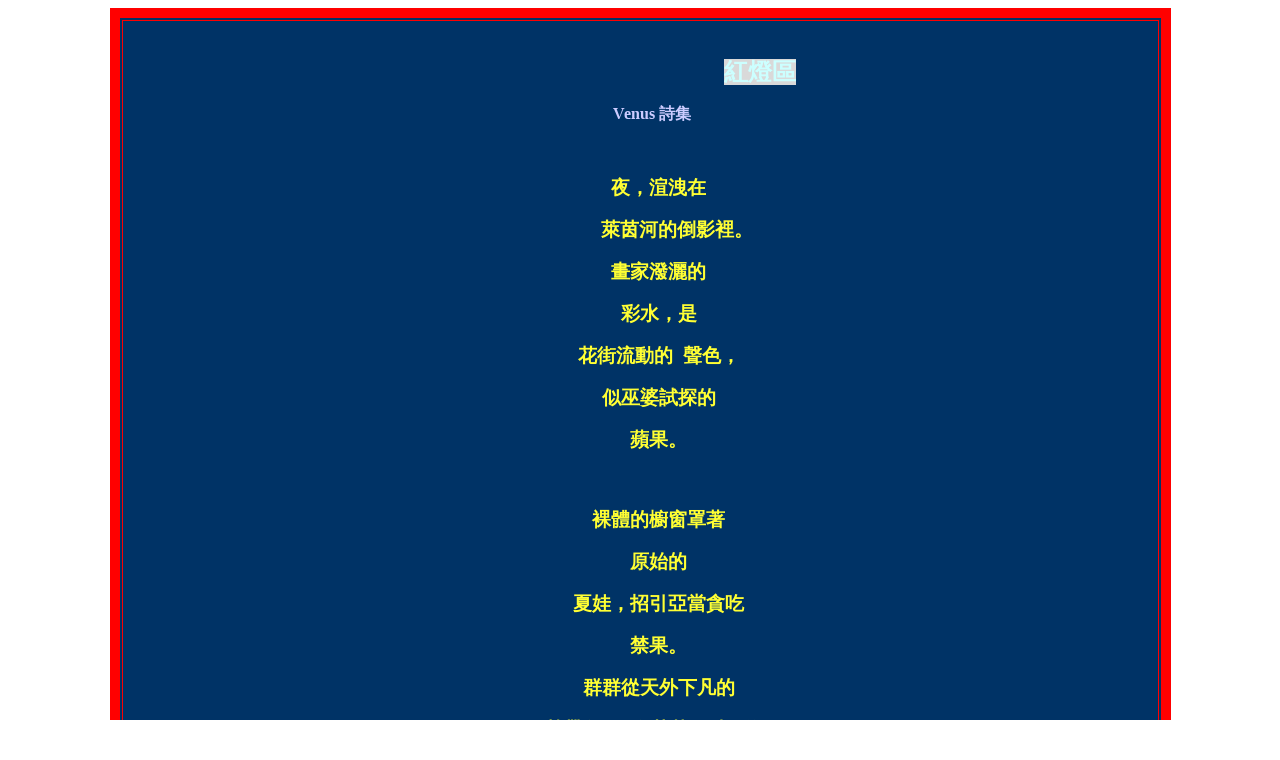

--- FILE ---
content_type: text/html
request_url: http://www.videal.org/X/107-18.htm
body_size: 8812
content:
<html>
<head>
<title>Untitled Document</title>
<meta http-equiv="Content-Type" content="text/html; charset=big5">
</head>

<body bgcolor="#FFFFFF">
<div align="center">
  <table width="84%" border="10" height="97" bordercolor="#FF0000" bgcolor="#003366">
    <tr>
      <td>
        <p class=MsoNormal style='text-indent:180.2pt;mso-char-indent-count:10.0;
mso-layout-grid-align:none;text-autospace:none'>&nbsp;</p>
        <p class=MsoNormal style='text-indent:180.2pt;mso-char-indent-count:10.0;
mso-layout-grid-align:none;text-autospace:none' align="center"><b><span style='font-size:18.0pt;
font-family:華康行書體;mso-hansi-font-family:標楷體;mso-bidi-font-family:System;
color:red;background:#D9D9D9;mso-shading:white;mso-pattern:gray-15 auto;
mso-font-kerning:0pt;mso-ansi-language:ZH-TW'><font color="#CCFFFF">紅燈區</font></span></b><font color="#FFFF33"><b><span
style='font-size:18.0pt;font-family:華康行書體;mso-hansi-font-family:標楷體;mso-bidi-font-family:
System;color:red;mso-font-kerning:0pt;mso-ansi-language:ZH-TW'><o:p></o:p></span></b></font></p>
        <p class=MsoNormal style='text-indent:24.0pt;mso-char-indent-count:2.0;
mso-layout-grid-align:none;text-autospace:none' align="center"><b><font color="#CCCCFF">Venus 
          詩集 </font></b><font color="#FFFF33"><b><span style='font-family:
標楷體;mso-bidi-font-family:System;mso-font-kerning:0pt;mso-ansi-language:ZH-TW'><o:p>&nbsp;</o:p></span></b></font></p>
        <p class=MsoNormal style='text-indent:28.05pt;mso-char-indent-count:2.0;
mso-layout-grid-align:none;text-autospace:none' align="center">&nbsp;</p>
        <p class=MsoNormal style='text-indent:28.05pt;mso-char-indent-count:2.0;
mso-layout-grid-align:none;text-autospace:none' align="center"><font color="#FFFF33"><b><span style='font-size:14.0pt;
font-family:標楷體;mso-bidi-font-family:System;mso-font-kerning:0pt;mso-ansi-language:
ZH-TW'>夜，渲洩在<o:p></o:p></span></b></font></p>
        <p class=MsoNormal style='text-indent:56.05pt;mso-char-indent-count:4.0;
mso-layout-grid-align:none;text-autospace:none' align="center"><font color="#FFFF33"><b><span style='font-size:14.0pt;
font-family:標楷體;mso-bidi-font-family:System;mso-font-kerning:0pt;mso-ansi-language:
ZH-TW'>萊茵河的倒影裡。<o:p></o:p></span></b></font></p>
        <p class=MsoNormal style='text-indent:28.05pt;mso-char-indent-count:2.0;
mso-layout-grid-align:none;text-autospace:none' align="center"><font color="#FFFF33"><b><span style='font-size:14.0pt;
font-family:標楷體;mso-bidi-font-family:System;mso-font-kerning:0pt;mso-ansi-language:
ZH-TW'>畫家潑灑的<o:p></o:p></span></b></font></p>
        <p class=MsoNormal style='text-indent:28.05pt;mso-char-indent-count:2.0;
mso-layout-grid-align:none;text-autospace:none' align="center"><font color="#FFFF33"><b><span style='font-size:14.0pt;
font-family:標楷體;mso-bidi-font-family:System;mso-font-kerning:0pt;mso-ansi-language:
ZH-TW'>彩水，是<o:p></o:p></span></b></font></p>
        <p class=MsoNormal style='text-indent:28.05pt;mso-char-indent-count:2.0;
mso-layout-grid-align:none;text-autospace:none' align="center"><font color="#FFFF33"><b><span style='font-size:14.0pt;
font-family:標楷體;mso-bidi-font-family:System;mso-font-kerning:0pt;mso-ansi-language:
ZH-TW'>花街流動的<span style='mso-spacerun:yes'>&nbsp; </span>聲色，<o:p></o:p></span></b></font></p>
        <p class=MsoNormal style='text-indent:28.05pt;mso-char-indent-count:2.0;
mso-layout-grid-align:none;text-autospace:none' align="center"><font color="#FFFF33"><b><span style='font-size:14.0pt;
font-family:標楷體;mso-bidi-font-family:System;mso-font-kerning:0pt;mso-ansi-language:
ZH-TW'>似巫婆試探的<o:p></o:p></span></b></font></p>
        <p class=MsoNormal style='text-indent:28.05pt;mso-char-indent-count:2.0;
mso-layout-grid-align:none;text-autospace:none' align="center"><font color="#FFFF33"><b><span style='font-size:14.0pt;
font-family:標楷體;mso-bidi-font-family:System;mso-font-kerning:0pt;mso-ansi-language:
ZH-TW'>蘋果。<o:p></o:p></span></b></font></p>
        <p class=MsoNormal style='text-indent:28.05pt;mso-char-indent-count:2.0;
mso-layout-grid-align:none;text-autospace:none' align="center"><font color="#FFFF33"><b><span style='font-size:14.0pt;
font-family:標楷體;mso-bidi-font-family:System;mso-font-kerning:0pt;mso-ansi-language:
ZH-TW'><o:p>&nbsp;</o:p></span></b></font></p>
        <p class=MsoNormal style='text-indent:28.05pt;mso-char-indent-count:2.0;
mso-layout-grid-align:none;text-autospace:none' align="center"><font color="#FFFF33"><b><span style='font-size:14.0pt;
font-family:標楷體;mso-bidi-font-family:System;mso-font-kerning:0pt;mso-ansi-language:
ZH-TW'>裸體的櫥窗罩著<o:p></o:p></span></b></font></p>
        <p class=MsoNormal style='text-indent:28.05pt;mso-char-indent-count:2.0;
mso-layout-grid-align:none;text-autospace:none' align="center"><font color="#FFFF33"><b><span style='font-size:14.0pt;
font-family:標楷體;mso-bidi-font-family:System;mso-font-kerning:0pt;mso-ansi-language:
ZH-TW'>原始的<o:p></o:p></span></b></font></p>
        <p class=MsoNormal style='text-indent:28.05pt;mso-char-indent-count:2.0;
mso-layout-grid-align:none;text-autospace:none' align="center"><font color="#FFFF33"><b><span style='font-size:14.0pt;
font-family:標楷體;mso-bidi-font-family:System;mso-font-kerning:0pt;mso-ansi-language:
ZH-TW'>夏娃，招引亞當貪吃<o:p></o:p></span></b></font></p>
        <p class=MsoNormal style='text-indent:28.05pt;mso-char-indent-count:2.0;
mso-layout-grid-align:none;text-autospace:none' align="center"><font color="#FFFF33"><b><span style='font-size:14.0pt;
font-family:標楷體;mso-bidi-font-family:System;mso-font-kerning:0pt;mso-ansi-language:
ZH-TW'>禁果。<o:p></o:p></span></b></font></p>
        <p class=MsoNormal style='text-indent:28.05pt;mso-char-indent-count:2.0;
mso-layout-grid-align:none;text-autospace:none' align="center"><font color="#FFFF33"><b><span style='font-size:14.0pt;
font-family:標楷體;mso-bidi-font-family:System;mso-font-kerning:0pt;mso-ansi-language:
ZH-TW'>群群從天外下凡的<o:p></o:p></span></b></font></p>
        <p class=MsoNormal style='text-indent:28.05pt;mso-char-indent-count:2.0;
mso-layout-grid-align:none;text-autospace:none' align="center"><font color="#FFFF33"><b><span style='font-size:14.0pt;
font-family:標楷體;mso-bidi-font-family:System;mso-font-kerning:0pt;mso-ansi-language:
ZH-TW'>&lt;熱帶魚&gt;，在萊茵河畔優游，<o:p></o:p></span></b></font></p>
        <p class=MsoNormal style='text-indent:28.05pt;mso-char-indent-count:2.0;
mso-layout-grid-align:none;text-autospace:none' align="center"><font color="#FFFF33"><b><span style='font-size:14.0pt;
font-family:標楷體;mso-bidi-font-family:System;mso-font-kerning:0pt;mso-ansi-language:
ZH-TW'>迷惑那似琉璃般旋轉的世界，<o:p></o:p></span></b></font></p>
        <p class=MsoNormal style='text-indent:28.05pt;mso-char-indent-count:2.0;
mso-layout-grid-align:none;text-autospace:none' align="center"><font color="#FFFF33"><b><span style='font-size:14.0pt;
font-family:標楷體;mso-bidi-font-family:System;mso-font-kerning:0pt;mso-ansi-language:
ZH-TW'>亞當無情？<o:p></o:p></span></b></font></p>
        <p class=MsoNormal style='text-indent:28.05pt;mso-char-indent-count:2.0;
mso-layout-grid-align:none;text-autospace:none' align="center"><font color="#FFFF33"><b><span style='font-size:14.0pt;
font-family:標楷體;mso-bidi-font-family:System;mso-font-kerning:0pt;mso-ansi-language:
ZH-TW'>人漁公主的泡沫，<o:p></o:p></span></b></font></p>
        <p class=MsoNormal style='text-indent:28.05pt;mso-char-indent-count:2.0;
mso-layout-grid-align:none;text-autospace:none' align="center"><font color="#FFFF33"><b><span style='font-size:14.0pt;
font-family:標楷體;mso-bidi-font-family:System;mso-font-kerning:0pt;mso-ansi-language:
ZH-TW'>個個幻滅！<o:p></o:p></span></b></font></p>
        <p class=MsoNormal style='text-indent:28.05pt;mso-char-indent-count:2.0;
mso-layout-grid-align:none;text-autospace:none' align="center"><font color="#FFFF33"><b><span style='font-size:14.0pt;
font-family:標楷體;mso-bidi-font-family:System;mso-font-kerning:0pt;mso-ansi-language:
ZH-TW'>從黃昏到午夜，<o:p></o:p></span></b></font></p>
        <p class=MsoNormal style='text-indent:28.05pt;mso-char-indent-count:2.0;
mso-layout-grid-align:none;text-autospace:none' align="center"><font color="#FFFF33"><b><span style='font-size:14.0pt;
font-family:標楷體;mso-bidi-font-family:System;mso-font-kerning:0pt;mso-ansi-language:
ZH-TW'>人性枷鎖。</span></b></font></p>
        <p class=MsoNormal style='text-indent:28.05pt;mso-char-indent-count:2.0;
mso-layout-grid-align:none;text-autospace:none' align="center">&nbsp;</p>
        <p class=MsoNormal style='text-indent:28.05pt;mso-char-indent-count:2.0;
mso-layout-grid-align:none;text-autospace:none' align="center">&nbsp;</p>

</td>
    </tr>
  </table>
</div>
</body>
</html>
